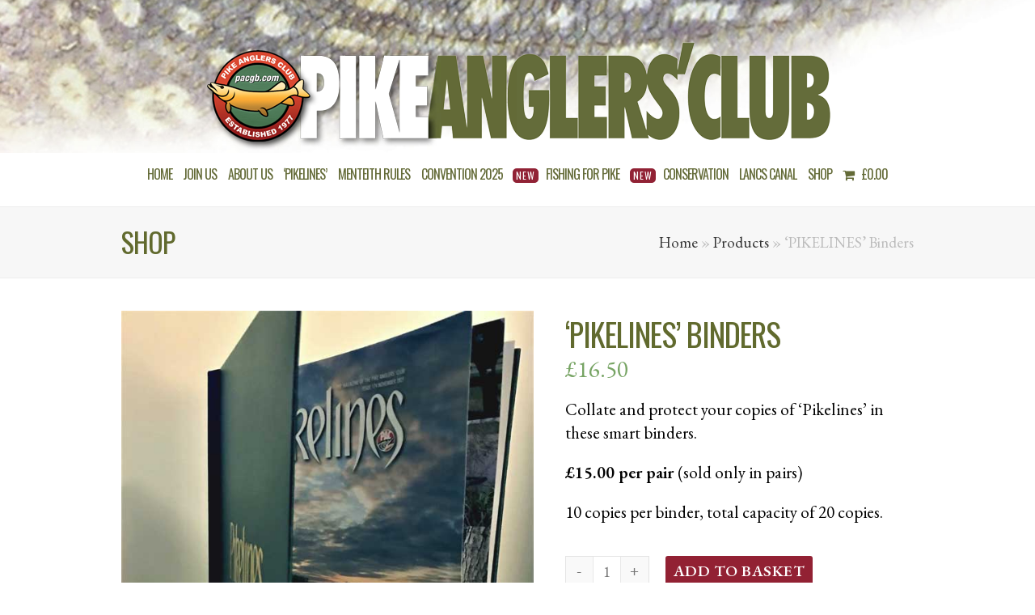

--- FILE ---
content_type: text/html; charset=UTF-8
request_url: https://pacgb.com/product/pikelines-binders/
body_size: 14279
content:
<!DOCTYPE html>
<html lang="en-GB" itemscope itemtype="http://schema.org/WebPage">
<head>
<meta charset="UTF-8" />
<link rel="profile" href="http://gmpg.org/xfn/11">
<link rel="pingback" href="https://pacgb.com/wpd/xmlrpc.php">
<meta name='robots' content='index, follow, max-image-preview:large, max-snippet:-1, max-video-preview:-1' />
<meta name="viewport" content="width=device-width, initial-scale=1">
<meta name="generator" content="Total WordPress Theme 4.3.1" />
<meta http-equiv="X-UA-Compatible" content="IE=edge" />

	<!-- This site is optimized with the Yoast SEO plugin v19.0 - https://yoast.com/wordpress/plugins/seo/ -->
	<title>&#039;PIKELINES&#039; Binders - The Pike Anglers&#039; Club of Great Britain</title>
	<link rel="canonical" href="https://pacgb.com/product/pikelines-binders/" />
	<meta property="og:locale" content="en_GB" />
	<meta property="og:type" content="article" />
	<meta property="og:title" content="&#039;PIKELINES&#039; Binders - The Pike Anglers&#039; Club of Great Britain" />
	<meta property="og:description" content="Collate and protect your copies of &#039;Pikelines&#039; in these smart binders.  £15.00 per pair (sold only in pairs)  10 copies per binder, total capacity of 20 copies." />
	<meta property="og:url" content="https://pacgb.com/product/pikelines-binders/" />
	<meta property="og:site_name" content="The Pike Anglers&#039; Club of Great Britain" />
	<meta property="article:modified_time" content="2022-12-10T10:03:48+00:00" />
	<meta property="og:image" content="https://pacgb.com/wpd/wp-content/uploads/2022/02/Binder-2.jpg" />
	<meta property="og:image:width" content="600" />
	<meta property="og:image:height" content="800" />
	<meta property="og:image:type" content="image/jpeg" />
	<script type="application/ld+json" class="yoast-schema-graph">{"@context":"https://schema.org","@graph":[{"@type":"WebSite","@id":"https://pacgb.com/#website","url":"https://pacgb.com/","name":"The Pike Anglers&#039; Club of Great Britain","description":"Fighting for Pike and Pike Fishing","potentialAction":[{"@type":"SearchAction","target":{"@type":"EntryPoint","urlTemplate":"https://pacgb.com/?s={search_term_string}"},"query-input":"required name=search_term_string"}],"inLanguage":"en-GB"},{"@type":"ImageObject","inLanguage":"en-GB","@id":"https://pacgb.com/product/pikelines-binders/#primaryimage","url":"https://pacgb.com/wpd/wp-content/uploads/2022/02/Binder-2.jpg","contentUrl":"https://pacgb.com/wpd/wp-content/uploads/2022/02/Binder-2.jpg","width":600,"height":800,"caption":"'Pikelines' Binder"},{"@type":"WebPage","@id":"https://pacgb.com/product/pikelines-binders/#webpage","url":"https://pacgb.com/product/pikelines-binders/","name":"'PIKELINES' Binders - The Pike Anglers&#039; Club of Great Britain","isPartOf":{"@id":"https://pacgb.com/#website"},"primaryImageOfPage":{"@id":"https://pacgb.com/product/pikelines-binders/#primaryimage"},"datePublished":"2022-02-02T10:31:28+00:00","dateModified":"2022-12-10T10:03:48+00:00","breadcrumb":{"@id":"https://pacgb.com/product/pikelines-binders/#breadcrumb"},"inLanguage":"en-GB","potentialAction":[{"@type":"ReadAction","target":["https://pacgb.com/product/pikelines-binders/"]}]},{"@type":"BreadcrumbList","@id":"https://pacgb.com/product/pikelines-binders/#breadcrumb","itemListElement":[{"@type":"ListItem","position":1,"name":"Home","item":"https://pacgb.com/"},{"@type":"ListItem","position":2,"name":"Products","item":"https://pacgb.com/shop/"},{"@type":"ListItem","position":3,"name":"&#8216;PIKELINES&#8217; Binders"}]}]}</script>
	<!-- / Yoast SEO plugin. -->


<link rel='dns-prefetch' href='//www.google.com' />
<link rel='dns-prefetch' href='//fonts.googleapis.com' />
<link rel='dns-prefetch' href='//s.w.org' />
<link rel="alternate" type="application/rss+xml" title="The Pike Anglers&#039; Club of Great Britain &raquo; Feed" href="https://pacgb.com/feed/" />
<link rel="alternate" type="application/rss+xml" title="The Pike Anglers&#039; Club of Great Britain &raquo; Comments Feed" href="https://pacgb.com/comments/feed/" />
<link rel='stylesheet' id='js_composer_front-css'  href='https://pacgb.com/wpd/wp-content/plugins/js_composer/assets/css/js_composer.min.css?ver=5.2' type='text/css' media='all' />
<link rel='stylesheet' id='sbi_styles-css'  href='https://pacgb.com/wpd/wp-content/plugins/instagram-feed/css/sbi-styles.min.css?ver=6.6.0' type='text/css' media='all' />
<link rel='stylesheet' id='wp-block-library-css'  href='https://pacgb.com/wpd/wp-includes/css/dist/block-library/style.min.css?ver=5.8.12' type='text/css' media='all' />
<link rel='stylesheet' id='wc-blocks-vendors-style-css'  href='https://pacgb.com/wpd/wp-content/plugins/woocommerce/packages/woocommerce-blocks/build/wc-blocks-vendors-style.css?ver=5.7.2' type='text/css' media='all' />
<link rel='stylesheet' id='wc-blocks-style-css'  href='https://pacgb.com/wpd/wp-content/plugins/woocommerce/packages/woocommerce-blocks/build/wc-blocks-style.css?ver=5.7.2' type='text/css' media='all' />
<link rel='stylesheet' id='rs-plugin-settings-css'  href='https://pacgb.com/wpd/wp-content/plugins/revslider/public/assets/css/settings.css?ver=5.4.5.1' type='text/css' media='all' />
<style id='rs-plugin-settings-inline-css' type='text/css'>
.tp-caption a{color:#ff7302;text-shadow:none;-webkit-transition:all 0.2s ease-out;-moz-transition:all 0.2s ease-out;-o-transition:all 0.2s ease-out;-ms-transition:all 0.2s ease-out}.tp-caption a:hover{color:#ffa902}
</style>
<link rel='stylesheet' id='woocommerce-general-css'  href='https://pacgb.com/wpd/wp-content/plugins/woocommerce/assets/css/woocommerce.css?ver=5.7.2' type='text/css' media='all' />
<style id='woocommerce-inline-inline-css' type='text/css'>
.woocommerce form .form-row .required { visibility: visible; }
</style>
<link rel='stylesheet' id='parent-style-css'  href='https://pacgb.com/wpd/wp-content/themes/Total/style.css?ver=5.8.12' type='text/css' media='all' />
<link rel='stylesheet' id='wpex-style-css'  href='https://pacgb.com/wpd/wp-content/themes/total-child-theme-master/style.css?ver=4.3.1' type='text/css' media='all' />
<link rel='stylesheet' id='wpex-google-font-eb-garamond-css'  href='//fonts.googleapis.com/css?family=EB+Garamond%3A100%2C200%2C300%2C400%2C500%2C600%2C700%2C800%2C900%2C100i%2C200i%2C300i%2C400i%2C500i%2C600i%2C700i%2C800i%2C900i&#038;subset=latin&#038;ver=5.8.12' type='text/css' media='all' />
<link rel='stylesheet' id='wpex-google-font-oswald-css'  href='//fonts.googleapis.com/css?family=Oswald%3A100%2C200%2C300%2C400%2C500%2C600%2C700%2C800%2C900%2C100i%2C200i%2C300i%2C400i%2C500i%2C600i%2C700i%2C800i%2C900i&#038;subset=latin&#038;ver=5.8.12' type='text/css' media='all' />
<link rel='stylesheet' id='wpex-woocommerce-css'  href='https://pacgb.com/wpd/wp-content/themes/Total/assets/css/wpex-woocommerce.css?ver=4.3.1' type='text/css' media='all' />
<link rel='stylesheet' id='wpex-woocommerce-responsive-css'  href='https://pacgb.com/wpd/wp-content/themes/Total/assets/css/wpex-woocommerce-responsive.css?ver=4.3.1' type='text/css' media='only screen and (max-width: 768px)' />
<link rel='stylesheet' id='wpex-visual-composer-css'  href='https://pacgb.com/wpd/wp-content/themes/Total/assets/css/wpex-visual-composer.css?ver=4.3.1' type='text/css' media='all' />
<link rel='stylesheet' id='wpex-visual-composer-extend-css'  href='https://pacgb.com/wpd/wp-content/themes/Total/assets/css/wpex-visual-composer-extend.css?ver=4.3.1' type='text/css' media='all' />
<!--[if IE 8]>
<link rel='stylesheet' id='wpex-ie8-css'  href='https://pacgb.com/wpd/wp-content/themes/Total/assets/css/wpex-ie8.css?ver=4.3.1' type='text/css' media='all' />
<![endif]-->
<!--[if IE 9]>
<link rel='stylesheet' id='wpex-ie9-css'  href='https://pacgb.com/wpd/wp-content/themes/Total/assets/css/wpex-ie9.css?ver=4.3.1' type='text/css' media='all' />
<![endif]-->
<link rel='stylesheet' id='wpex-ilightbox-minimal-css'  href='https://pacgb.com/wpd/wp-content/themes/Total/assets/lib/ilightbox/minimal/ilightbox-minimal-skin.css?ver=4.3.1' type='text/css' media='all' />
<link rel='stylesheet' id='wpex-responsive-css'  href='https://pacgb.com/wpd/wp-content/themes/Total/assets/css/wpex-responsive.css?ver=4.3.1' type='text/css' media='all' />
<script type='text/javascript' src='https://pacgb.com/wpd/wp-includes/js/jquery/jquery.min.js?ver=3.6.0' id='jquery-core-js'></script>
<script type='text/javascript' src='https://pacgb.com/wpd/wp-includes/js/jquery/jquery-migrate.min.js?ver=3.3.2' id='jquery-migrate-js'></script>
<script type='text/javascript' src='https://pacgb.com/wpd/wp-content/plugins/revslider/public/assets/js/jquery.themepunch.tools.min.js?ver=5.4.5.1' id='tp-tools-js'></script>
<script type='text/javascript' src='https://pacgb.com/wpd/wp-content/plugins/revslider/public/assets/js/jquery.themepunch.revolution.min.js?ver=5.4.5.1' id='revmin-js'></script>
<script type='text/javascript' src='https://pacgb.com/wpd/wp-content/plugins/woocommerce/assets/js/jquery-blockui/jquery.blockUI.min.js?ver=2.7.0-wc.5.7.2' id='jquery-blockui-js'></script>
<script type='text/javascript' id='wc-add-to-cart-js-extra'>
/* <![CDATA[ */
var wc_add_to_cart_params = {"ajax_url":"\/wpd\/wp-admin\/admin-ajax.php","wc_ajax_url":"\/?wc-ajax=%%endpoint%%","i18n_view_cart":"View basket","cart_url":"https:\/\/pacgb.com\/the-pac-shop\/cart\/","is_cart":"","cart_redirect_after_add":"no"};
/* ]]> */
</script>
<script type='text/javascript' src='https://pacgb.com/wpd/wp-content/plugins/woocommerce/assets/js/frontend/add-to-cart.min.js?ver=5.7.2' id='wc-add-to-cart-js'></script>
<script type='text/javascript' src='https://pacgb.com/wpd/wp-content/plugins/js_composer/assets/js/vendors/woocommerce-add-to-cart.js?ver=5.2' id='vc_woocommerce-add-to-cart-js-js'></script>
<!--[if lt IE 9]>
<script type='text/javascript' src='https://pacgb.com/wpd/wp-content/themes/Total/assets/js/dynamic/html5.js?ver=4.3.1' id='wpex-html5shiv-js'></script>
<![endif]-->
<link rel="https://api.w.org/" href="https://pacgb.com/wp-json/" /><link rel="alternate" type="application/json" href="https://pacgb.com/wp-json/wp/v2/product/13308" /><link rel="EditURI" type="application/rsd+xml" title="RSD" href="https://pacgb.com/wpd/xmlrpc.php?rsd" />
<link rel="wlwmanifest" type="application/wlwmanifest+xml" href="https://pacgb.com/wpd/wp-includes/wlwmanifest.xml" /> 
<meta name="generator" content="WordPress 5.8.12" />
<meta name="generator" content="WooCommerce 5.7.2" />
<link rel='shortlink' href='https://pacgb.com/?p=13308' />
<link rel="alternate" type="application/json+oembed" href="https://pacgb.com/wp-json/oembed/1.0/embed?url=https%3A%2F%2Fpacgb.com%2Fproduct%2Fpikelines-binders%2F" />
<link rel="alternate" type="text/xml+oembed" href="https://pacgb.com/wp-json/oembed/1.0/embed?url=https%3A%2F%2Fpacgb.com%2Fproduct%2Fpikelines-binders%2F&#038;format=xml" />
<!-- Retina Logo --><script type="text/javascript">jQuery(function($){if ( window.devicePixelRatio >= 2 ) {$("#site-logo img.logo-img").attr("src","https://pacgb.com/wpd/wp-content/uploads/2020/11/pac-main-retina.png" ).css("max-height","137px");}});</script>
<link rel="shortcut icon" href="https://pacgb.com/wpd/wp-content/uploads/2017/07/icon-32.png">
<link rel="apple-touch-icon" href="https://pacgb.com/wpd/wp-content/uploads/2017/07/icon-57.png">
<link rel="apple-touch-icon" sizes="76x76" href="https://pacgb.com/wpd/wp-content/uploads/2017/07/icon-76.png">
<link rel="apple-touch-icon" sizes="120x120" href="https://pacgb.com/wpd/wp-content/uploads/2017/07/icon-120.png">
<link rel="apple-touch-icon" sizes="114x114" href="https://pacgb.com/wpd/wp-content/uploads/2017/07/icon-152.png">	<noscript><style>.woocommerce-product-gallery{ opacity: 1 !important; }</style></noscript>
	<meta name="generator" content="Powered by Visual Composer - drag and drop page builder for WordPress."/>
<!--[if lte IE 9]><link rel="stylesheet" type="text/css" href="https://pacgb.com/wpd/wp-content/plugins/js_composer/assets/css/vc_lte_ie9.min.css" media="screen"><![endif]--><script>
  (function(i,s,o,g,r,a,m){i['GoogleAnalyticsObject']=r;i[r]=i[r]||function(){
  (i[r].q=i[r].q||[]).push(arguments)},i[r].l=1*new Date();a=s.createElement(o),
  m=s.getElementsByTagName(o)[0];a.async=1;a.src=g;m.parentNode.insertBefore(a,m)
  })(window,document,'script','https://www.google-analytics.com/analytics.js','ga');

  ga('create', 'UA-103807635-1', 'auto');
  ga('send', 'pageview');

</script><script type="text/javascript">function setREVStartSize(e){
				try{ var i=jQuery(window).width(),t=9999,r=0,n=0,l=0,f=0,s=0,h=0;					
					if(e.responsiveLevels&&(jQuery.each(e.responsiveLevels,function(e,f){f>i&&(t=r=f,l=e),i>f&&f>r&&(r=f,n=e)}),t>r&&(l=n)),f=e.gridheight[l]||e.gridheight[0]||e.gridheight,s=e.gridwidth[l]||e.gridwidth[0]||e.gridwidth,h=i/s,h=h>1?1:h,f=Math.round(h*f),"fullscreen"==e.sliderLayout){var u=(e.c.width(),jQuery(window).height());if(void 0!=e.fullScreenOffsetContainer){var c=e.fullScreenOffsetContainer.split(",");if (c) jQuery.each(c,function(e,i){u=jQuery(i).length>0?u-jQuery(i).outerHeight(!0):u}),e.fullScreenOffset.split("%").length>1&&void 0!=e.fullScreenOffset&&e.fullScreenOffset.length>0?u-=jQuery(window).height()*parseInt(e.fullScreenOffset,0)/100:void 0!=e.fullScreenOffset&&e.fullScreenOffset.length>0&&(u-=parseInt(e.fullScreenOffset,0))}f=u}else void 0!=e.minHeight&&f<e.minHeight&&(f=e.minHeight);e.c.closest(".rev_slider_wrapper").css({height:f})					
				}catch(d){console.log("Failure at Presize of Slider:"+d)}
			};</script>
		<style type="text/css" id="wp-custom-css">
			.eapps-instagram-feed-title-container{display:none}.bwp-topzindex{z-index:99999}.wpb_single_image_caption{font-family:"Oswald";font-weight:400;color:#fff;background:#922133;-moz-opacity:.9;-webkit-opacity:.9;opacity:.9}.vc_responsive .bwp_box_wrap.wpb_row .vc_col-sm-2{float:left;width:18.8%;padding:0;margin-right:1.5%;min-height:0}.bwp_box_wrap .bwp_box_last{margin:0 !important}#bwp-nobutton .button{display:none!important}.fa-cart-arrow-down:hover{color:#922133}p.out-of-stock{color:#922133!important;font-weight:bold;text-transform:uppercase}H1,H2,H3,H4{letter-spacing:-1px!important}.nicepaypalbuttonlite input[type="image"]{margin-top:30px;!important}.woocommerce-error a.button,.woocommerce-info a.button,.woocommerce-message a.button{color:#922133 !important}.woocommerce div.product form.cart .variations td.label{padding:0 0 10px;width:30%}.page-header{margin-top:15px}.mobile-menu-toggle{font-family:"Oswald"!important;letter-spacing:-1px!important;text-transform:uppercase!important}.oswald,.thin-font{font-family:"Oswald";letter-spacing:-1px;color:#616a2e;font-size:18px!important;line-height:.5em!important;font-weight:400!important}.oswald a,.thin-font a{font-weight:400!important}.wpb-js-composer .vc_tta-color-grey.vc_tta-style-classic .vc_tta-panel .vc_tta-panel-body{background-color:#fff!important}.wpb-js-composer .vc_tta-color-grey.vc_tta-style-classic .vc_tta-panel .vc_tta-panel-body,.wpb-js-composer .vc_tta-color-grey.vc_tta-style-classic .vc_tta-panel .vc_tta-panel-body::after,.wpb-js-composer .vc_tta-color-grey.vc_tta-style-classic .vc_tta-panel .vc_tta-panel-body::before{border-color:#fff!important}.wpb-js-composer .vc_tta-color-grey.vc_tta-style-classic .vc_tta-panel .vc_tta-panel-title>a{color:#616a2e!important;font-size:20px!important;letter-spacing:-1px!important;font-weight:400!important}.woocommerce .onsale{display:none!important}.woocommerce #respond input#submit,.woocommerce a.button,.woocommerce button.button,.woocommerce input.button,.woocommerce ul.products li.product .added_to_cart{padding:.1em .5em;font-size:.875em}.woocommerce-loop-product__title,.woocommerce-loop-category__title{font-size:.85em!important;letter-spacing:-1px!important}.related.products{display:none!important}span.pac-title{font-family:"Oswald";font-weight:400;color:#616a2e;letter-spacing:-1px!important;text-transform:uppercase;font-size:20px}.pac-links H2 a{font-family:"Oswald";font-size:16px!important;letter-spacing:-1px!important;font-weight:400!important;color:#636a37!important}.pac-links H2 a:hover{color:#b91237!important}.vc_column-inner{margin-bottom:0!important}#site-header{background:url(https://pacgb.com/wpd/wp-content/uploads/2017/08/scales-bg4.jpg);-webkit-background-size:cover;-moz-background-size:cover;-o-background-size:cover;background-size:cover;background-position:center bottom}.navbar-style-three .dropdown-menu>li>a{padding:0}.navbar-style-three .dropdown-menu>li>a>span.link-inner{padding:.5em .3em}.site-footer p,.site-footer a,.site-footer strong{color:#dce0df}#footer-widgets.wpex-row .col{text-align:center}.pac-txt p{text-indent:50px!important;margin-bottom:0!important;text-align:justify}.pac-txt .bwp-leftjustified p{text-align:left!important}.pac-txt p:first-of-type{text-indent:0!important}.no-indent .pac-txt p{text-indent:0!important;margin-bottom:10px!important}h2 a{color:#b91237!important;font-weight:500}h2 a:hover{color:#646c3a!important}.pac-txt a{font-weight:600};		</style>
		<noscript><style type="text/css"> .wpb_animate_when_almost_visible { opacity: 1; }</style></noscript><style type="text/css" data-type="wpex-css" id="wpex-css">/*ACCENT COLOR*/.wpex-carousel-woocommerce .wpex-carousel-entry-details,.woocommerce ul.products li.product .woocommerce-loop-product__title,.woocommerce ul.products li.product .woocommerce-loop-category__title,.woocommerce .woocommerce-error a.button,.woocommerce .woocommerce-info a.button,.woocommerce .woocommerce-message a.button,a,.wpex-accent-color,#site-navigation .dropdown-menu a:hover,#site-navigation .dropdown-menu >.current-menu-item >a,#site-navigation .dropdown-menu >.current-menu-parent >a,h1 a:hover,h2 a:hover,a:hover h2,h3 a:hover,h4 a:hover,h5 a:hover,h6 a:hover,.entry-title a:hover,.modern-menu-widget a:hover,.theme-button.outline,.theme-button.clean{color:#922133}.vcex-skillbar-bar,.vcex-icon-box.style-five.link-wrap:hover,.vcex-icon-box.style-four.link-wrap:hover,.vcex-recent-news-date span.month,.vcex-pricing.featured .vcex-pricing-header,.vcex-testimonials-fullslider .sp-button:hover,.vcex-testimonials-fullslider .sp-selected-button,.vcex-social-links a:hover,.vcex-testimonials-fullslider.light-skin .sp-button:hover,.vcex-testimonials-fullslider.light-skin .sp-selected-button,.vcex-divider-dots span,.vcex-testimonials-fullslider .sp-button.sp-selected-button,.vcex-testimonials-fullslider .sp-button:hover,p.demo_store,.woocommerce #respond input#submit,.woocommerce a.button,.woocommerce button.button,.woocommerce input.button,.woocommerce ul.products li.product .added_to_cart,.woocommerce #respond input#submit.alt,.woocommerce a.button.alt,.woocommerce button.button.alt,.woocommerce input.button.alt,.woocommerce #respond input#submit:hover,.woocommerce a.button:hover,.woocommerce button.button:hover,.woocommerce input.button:hover,.woocommerce ul.products li.product .added_to_cart:hover,.woocommerce #respond input#submit.alt:hover,.woocommerce a.button.alt:hover,.woocommerce button.button.alt:hover,.woocommerce input.button.alt:hover,.woocommerce-MyAccount-navigation li.is-active a,.woocommerce .widget_price_filter .ui-slider .ui-slider-range,.woocommerce .widget_price_filter .ui-slider .ui-slider-handle,#mobile-menu .wpex-cart-count.wpex-has-items,.wpex-accent-bg,.background-highlight,input[type="submit"],.theme-button,button,.theme-button.outline:hover,.active .theme-button,.theme-button.active,#main .tagcloud a:hover,.post-tags a:hover,.wpex-carousel .owl-dot.active,.navbar-style-one .menu-button >a >span.link-inner,.wpex-carousel .owl-prev,.wpex-carousel .owl-next,body #header-two-search #header-two-search-submit,.theme-button:hover,.modern-menu-widget li.current-menu-item a,#sidebar .widget_nav_menu .current-menu-item >a,#wp-calendar caption,#site-scroll-top:hover,input[type="submit"]:hover,button:hover,.wpex-carousel .owl-prev:hover,.wpex-carousel .owl-next:hover,#site-navigation .menu-button >a >span.link-inner,#site-navigation .menu-button >a >span.link-inner:hover,.navbar-style-six .dropdown-menu >.current-menu-item >a,.navbar-style-six .dropdown-menu >.current-menu-parent >a,#wpex-sfb-l,#wpex-sfb-r,#wpex-sfb-t,#wpex-sfb-b{background-color:#922133}.vcex-heading-bottom-border-w-color .vcex-heading-inner{border-bottom-color:#922133}.wpb_tabs.tab-style-alternative-two .wpb_tabs_nav li.ui-tabs-active a{border-bottom-color:#922133}#current-shop-items-dropdown{border-top-color:#922133}.woocommerce div.product .woocommerce-tabs ul.tabs li.active a{border-bottom-color:#922133}.theme-button.outline{border-color:#922133}#searchform-dropdown{border-color:#922133}.toggle-bar-btn:hover{border-top-color:#922133;border-right-color:#922133}body #site-navigation-wrap.nav-dropdown-top-border .dropdown-menu >li >ul{border-top-color:#922133}.theme-heading.border-w-color span.text{border-bottom-color:#922133}/*TYPOGRAPHY*/body{font-family:"EB Garamond";font-weight:400;font-size:21px;color:#000000;line-height:1.4em}#site-navigation .dropdown-menu a{font-family:"Oswald";font-weight:400;font-size:16px;letter-spacing:-1px;text-transform:uppercase}#site-navigation .dropdown-menu ul a{font-size:13px;letter-spacing:-1px}h1,h2,h3,h4,h5,h6,.theme-heading,.page-header-title,.heading-typography,.widget-title,.wpex-widget-recent-posts-title,.comment-reply-title,.vcex-heading,.entry-title,.sidebar-box .widget-title,.search-entry h2{font-family:"Oswald";font-weight:400;color:#616a2e;letter-spacing:-1px;text-transform:uppercase}.entry h2{font-size:20px;letter-spacing:-1px;margin:0 0 0 0}#copyright{font-family:"Oswald";font-weight:300;font-size:14px;text-transform:uppercase}.woocommerce ul.products li.product .woocommerce-loop-product__title,.woocommerce ul.products li.product .woocommerce-loop-category__title{letter-spacing:-1px}.woocommerce div.product .product_title{letter-spacing:-1px}.woocommerce-tabs h2{letter-spacing:-1px}/*Mobile Menu Breakpoint*/body.wpex-mobile-toggle-menu-icon_buttons #site-header-inner.container{padding-right:0}body.has-mobile-menu #site-navigation-wrap{display:block}body.has-mobile-menu .wpex-mobile-menu-toggle{display:none}@media only screen and (max-width:1020px){body.wpex-mobile-toggle-menu-icon_buttons #site-header-inner.container{padding-right:80px}body.has-mobile-menu #site-navigation-wrap{display:none}body.has-mobile-menu .wpex-mobile-menu-toggle{display:block}}/*Logo Height*/#site-logo img{max-height:137px}/*CUSTOMIZER STYLING*/a,h1 a:hover,h2 a:hover,h3 a:hover,h4 a:hover,h5 a:hover,h6 a:hover,.entry-title a:hover,.woocommerce .woocommerce-error a.button,.woocommerce .woocommerce-info a.button,.woocommerce .woocommerce-message a.button{color:#922133}a:hover{color:#646c3a}#top-bar-wrap{background-color:#737c7c;border-color:#737c7c;color:#ffffff}.wpex-top-bar-sticky{background-color:#737c7c}#top-bar-content strong{color:#ffffff}#top-bar-content a{color:#ffffff}#top-bar-social-alt a{color:#ffffff}#top-bar-content a:hover{color:#ffffff}#top-bar-social-alt a:hover{color:#ffffff}#top-bar-social a.wpex-social-btn-no-style{color:#ffffff}#top-bar-social a.wpex-social-btn-no-style:hover{color:#000000}#site-header-inner{padding-top:50px;padding-bottom:2px}#site-header.overlay-header #site-header-inner{padding-top:50px;padding-bottom:2px}.wpex-sticky-header-holder.is-sticky #site-header{opacity:0.95}#site-navigation >ul li{border-color:#ffffff}#site-navigation a{border-color:#ffffff}#site-navigation ul{border-color:#ffffff}#site-navigation-wrap{border-color:#ffffff}#site-navigation{border-color:#ffffff}.navbar-style-six #site-navigation{border-color:#ffffff}#site-navigation-sticky-wrapper.is-sticky #site-navigation-wrap{border-color:#ffffff}#site-navigation .dropdown-menu >li >a{color:#636a37}#site-navigation .dropdown-menu >li >a:hover{color:#922133}#site-navigation .dropdown-menu >.current-menu-item >a,#site-navigation .dropdown-menu >.current-menu-parent >a,#site-navigation .dropdown-menu >.current-menu-item >a:hover,#site-navigation .dropdown-menu >.current-menu-parent >a:hover{color:#922133!important}#site-header #site-navigation .dropdown-menu ul{background-color:#f0f0f0;border-color:#f0f0f0}#site-header #site-navigation .dropdown-menu ul li{border-color:#f0f0f0}#site-header #site-navigation .dropdown-menu ul li a{border-color:#f0f0f0}#site-header #site-navigation .dropdown-menu ul >li >a{color:#636a37}#site-header #site-navigation .dropdown-menu ul >li >a:hover{color:#922133;background-color:#f0f0f0}#site-header #site-navigation .dropdown-menu ul >.current-menu-item >a{color:#922133}#wpex-mobile-menu-fixed-top,#wpex-mobile-menu-navbar{background:#606a2e}#footer-callout-wrap{background-color:#ffffff}#footer{background-color:#231f20;color:#f7f7f7}#footer p{color:#f7f7f7}#footer li a:before{color:#f7f7f7}#footer .widget-recent-posts-icons li .fa{color:#f7f7f7}#footer-bottom{background:#616a2e;color:#ffffff}#footer-bottom p{color:#ffffff}#footer-bottom a{color:#ffffff}#footer-bottom a:hover{color:#000000}.vc_column-inner{margin-bottom:40px}</style></head>

<!-- Begin Body -->
<body class="product-template-default single single-product postid-13308 wp-custom-logo theme-Total woocommerce woocommerce-page woocommerce-no-js wpex-theme wpex-responsive full-width-main-layout no-composer wpex-live-site content-full-width has-breadcrumbs sidebar-widget-icons hasnt-overlay-header wpex-mobile-toggle-menu-navbar has-mobile-menu wpb-js-composer js-comp-ver-5.2 vc_responsive">


<a href="#content" class="skip-to-content local-scroll-link">skip to Main Content</a><span data-ls_id="#site_top"></span>
<div id="outer-wrap" class="clr">

	
	<div id="wrap" class="clr">

		

<header id="site-header" class="header-three wpex-reposition-cart-search-drops dyn-styles clr" itemscope="itemscope" itemtype="http://schema.org/WPHeader">

	
	<div id="site-header-inner" class="container clr">

		
<div id="site-logo" class="site-branding clr header-three-logo">
	<div id="site-logo-inner" class="clr">
									<a href="https://pacgb.com/" title="The Pike Anglers&#039; Club of Great Britain" rel="home" class="main-logo"><img src="https://pacgb.com/wpd/wp-content/uploads/2020/11/pac-main-standard.png" alt="The Pike Anglers&#039; Club of Great Britain" class="logo-img" data-no-retina /></a>
											</div><!-- #site-logo-inner -->
</div><!-- #site-logo -->
	</div><!-- #site-header-inner -->

	
	
	<div id="site-navigation-wrap" class="navbar-style-three fixed-nav clr">

		<nav id="site-navigation" class="navigation main-navigation clr container" itemscope="itemscope" itemtype="http://schema.org/SiteNavigationElement">

			
				<ul id="menu-main-navigation" class="dropdown-menu sf-menu"><li id="menu-item-10931" class="menu-item menu-item-type-post_type menu-item-object-page menu-item-home menu-item-10931"><a href="https://pacgb.com/"><span class="link-inner">Home</span></a></li>
<li id="menu-item-12013" class="menu-item menu-item-type-post_type menu-item-object-page menu-item-has-children dropdown menu-item-12013"><a href="https://pacgb.com/join-the-pac/"><span class="link-inner">Join us</span></a>
<ul class="sub-menu">
	<li id="menu-item-11728" class="menu-item menu-item-type-post_type menu-item-object-page menu-item-11728"><a href="https://pacgb.com/join-the-pac/"><span class="link-inner">Join PAC</span></a></li>
	<li id="menu-item-11894" class="new-item menu-item menu-item-type-custom menu-item-object-custom menu-item-11894"><a target="_blank" rel="noopener" href="https://pacgb.com/wpd/wp-content/uploads/2024/09/PAC-ANNUAL-MEMBERSHIP-PLANS_060724-2.pdf"><span class="link-inner">Membership Plan Details (PDF)</span></a></li>
	<li id="menu-item-13498" class="menu-item menu-item-type-custom menu-item-object-custom menu-item-13498"><a target="_blank" rel="noopener" href="https://pikeanglersclubofgreatbritain.clubmate.co.uk/register"><span class="link-inner">Join Online</span></a></li>
</ul>
</li>
<li id="menu-item-12014" class="menu-item menu-item-type-post_type menu-item-object-page menu-item-has-children dropdown menu-item-12014"><a href="https://pacgb.com/about-the-pac/"><span class="link-inner">About us</span></a>
<ul class="sub-menu">
	<li id="menu-item-11407" class="menu-item menu-item-type-post_type menu-item-object-page menu-item-11407"><a href="https://pacgb.com/about-the-pac/"><span class="link-inner">About the PAC</span></a></li>
	<li id="menu-item-13284" class="menu-item menu-item-type-custom menu-item-object-custom menu-item-13284"><a target="_blank" rel="noopener" href="https://pacgb.com/wpd/wp-content/uploads/2023/10/pac-regional-contacts-1023.pdf"><span class="link-inner">Regional Contact Details (PDF)</span></a></li>
	<li id="menu-item-11406" class="menu-item menu-item-type-post_type menu-item-object-page menu-item-11406"><a href="https://pacgb.com/committee/"><span class="link-inner">Committee</span></a></li>
	<li id="menu-item-11448" class="menu-item menu-item-type-post_type menu-item-object-page menu-item-11448"><a href="https://pacgb.com/about-the-pac/pac-senior-fellows-and-life-members/"><span class="link-inner">PAC Senior Fellows and Life Members</span></a></li>
	<li id="menu-item-11430" class="new-item menu-item menu-item-type-custom menu-item-object-custom menu-item-11430"><a target="_blank" rel="noopener" href="https://pacgb.com/wpd/wp-content/uploads/2025/04/PAC_Constitution.pdf"><span class="link-inner">PAC Constitution (PDF)</span></a></li>
	<li id="menu-item-11491" class="menu-item menu-item-type-custom menu-item-object-custom menu-item-11491"><a target="_blank" rel="noopener" href="https://pacgb.com/wpd/wp-content/uploads/2017/07/Regional-Officers-Protocol.pdf"><span class="link-inner">Regional Officers Protocol (PDF)</span></a></li>
	<li id="menu-item-11493" class="menu-item menu-item-type-custom menu-item-object-custom menu-item-11493"><a target="_blank" rel="noopener" href="https://pacgb.com/wpd/wp-content/uploads/2017/07/LO-Protocol.pdf"><span class="link-inner">LO Protocol (PDF)</span></a></li>
	<li id="menu-item-11496" class="menu-item menu-item-type-custom menu-item-object-custom menu-item-11496"><a target="_blank" rel="noopener" href="https://pacgb.com/wpd/wp-content/uploads/2017/07/PAC-Insurance-Policy.pdf"><span class="link-inner">PAC Insurance Policy (PDF)</span></a></li>
	<li id="menu-item-11602" class="menu-item menu-item-type-post_type menu-item-object-page menu-item-11602"><a href="https://pacgb.com/gallery/"><span class="link-inner">Gallery</span></a></li>
	<li id="menu-item-11867" class="nav-no-click new-item menu-item menu-item-type-custom menu-item-object-custom menu-item-has-children dropdown menu-item-11867"><a href="#"><span class="link-inner">Legal Guidelines and Reports<span class="nav-arrow second-level fa fa-angle-right"></span></span></a>
	<ul class="sub-menu">
		<li id="menu-item-13798" class="new-item menu-item menu-item-type-custom menu-item-object-custom menu-item-13798"><a target="_blank" rel="noopener" href="https://pacgb.com/wpd/wp-content/uploads/2025/07/Child-Reporting-Concerns-Flowchart.pdf"><span class="link-inner">Reporting Concerns about Children</span></a></li>
		<li id="menu-item-13644" class="new-item menu-item menu-item-type-custom menu-item-object-custom menu-item-13644"><a target="_blank" rel="noopener" href="https://pacgb.com/wpd/wp-content/uploads/2024/09/The-General-Data-Protection-Regulations-v1.0-.pdf"><span class="link-inner">General Data Protection Regulations (PDF)</span></a></li>
		<li id="menu-item-11869" class="menu-item menu-item-type-custom menu-item-object-custom menu-item-11869"><a target="_blank" rel="noopener" href="https://pacgb.com/wpd/wp-content/uploads/2017/07/Child-Protection-Policy.pdf"><span class="link-inner">Child Protection Policy (PDF)</span></a></li>
		<li id="menu-item-11868" class="menu-item menu-item-type-custom menu-item-object-custom menu-item-11868"><a target="_blank" rel="noopener" href="http://pacgb.com/wpd/wp-content/uploads/2017/07/Lough-Erne-Netting-Survey-Report.pdf"><span class="link-inner">Lough Erne Netting Survey Report (PDF)</span></a></li>
		<li id="menu-item-11870" class="menu-item menu-item-type-custom menu-item-object-custom menu-item-11870"><a target="_blank" rel="noopener" href="https://pacgb.com/wpd/wp-content/uploads/2017/07/PAC-Self-Disclosure-Form.pdf"><span class="link-inner">PAC Self Disclosure Form (PDF)</span></a></li>
		<li id="menu-item-11871" class="new-item menu-item menu-item-type-custom menu-item-object-custom menu-item-11871"><a target="_blank" rel="noopener" href="https://pacgb.com/wpd/wp-content/uploads/2024/09/CODE-OF-CONDUCT-PAC16v1.1.pdf"><span class="link-inner">Recommended code of conduct (PDF)</span></a></li>
	</ul>
</li>
	<li id="menu-item-11884" class="menu-item menu-item-type-post_type menu-item-object-page menu-item-11884"><a href="https://pacgb.com/interesting-links/"><span class="link-inner">Links</span></a></li>
</ul>
</li>
<li id="menu-item-11308" class="menu-item menu-item-type-post_type menu-item-object-page menu-item-11308"><a href="https://pacgb.com/pikelines/"><span class="link-inner">&#8216;Pikelines&#8217;</span></a></li>
<li id="menu-item-13449" class="menu-item menu-item-type-post_type menu-item-object-page menu-item-13449"><a href="https://pacgb.com/menteith-rules/"><span class="link-inner">Menteith Rules</span></a></li>
<li id="menu-item-13375" class="new-item menu-item menu-item-type-post_type menu-item-object-page menu-item-13375"><a href="https://pacgb.com/pac-convention/"><span class="link-inner">Convention 2025</span></a></li>
<li id="menu-item-12015" class="new-item menu-item menu-item-type-post_type menu-item-object-page menu-item-has-children dropdown menu-item-12015"><a href="https://pacgb.com/fishing-for-pike/"><span class="link-inner">Fishing for Pike</span></a>
<ul class="sub-menu">
	<li id="menu-item-11665" class="new-item menu-item menu-item-type-custom menu-item-object-custom menu-item-has-children dropdown menu-item-11665"><a href="#"><span class="link-inner">Tackle and Rigs<span class="nav-arrow second-level fa fa-angle-right"></span></span></a>
	<ul class="sub-menu">
		<li id="menu-item-11666" class="new-item menu-item menu-item-type-custom menu-item-object-custom menu-item-11666"><a href="https://pacgb.com/wpd/wp-content/uploads/2024/11/PAC-16-Leaflet.pdf"><span class="link-inner">Basic Pike Fishing Leaflet</span></a></li>
		<li id="menu-item-11661" class="menu-item menu-item-type-post_type menu-item-object-page menu-item-11661"><a href="https://pacgb.com/fishing-for-pike/the-use-of-eels-as-bait/"><span class="link-inner">The use of Eels as Bait</span></a></li>
		<li id="menu-item-13742" class="menu-item menu-item-type-post_type menu-item-object-page menu-item-13742"><a href="https://pacgb.com/fishing-for-pike/safe-pike-rigs/"><span class="link-inner">Safe Pike Rigs</span></a></li>
		<li id="menu-item-13743" class="menu-item menu-item-type-post_type menu-item-object-page menu-item-13743"><a href="https://pacgb.com/fishing-for-pike/trace-and-rig-basics/"><span class="link-inner">Trace and Rig Basics</span></a></li>
	</ul>
</li>
	<li id="menu-item-11631" class="nav-no-click new-item menu-item menu-item-type-custom menu-item-object-custom menu-item-has-children dropdown menu-item-11631"><a href="#"><span class="link-inner">Pike Care<span class="nav-arrow second-level fa fa-angle-right"></span></span></a>
	<ul class="sub-menu">
		<li id="menu-item-11632" class="new-item menu-item menu-item-type-post_type menu-item-object-page menu-item-11632"><a href="https://pacgb.com/fishing-for-pike/warmwater-piking-guide/"><span class="link-inner">Warm Water Piking Guide</span></a></li>
		<li id="menu-item-11625" class="menu-item menu-item-type-post_type menu-item-object-page menu-item-11625"><a href="https://pacgb.com/fishing-for-pike/coping-with-deep-hooked-pike/"><span class="link-inner">Coping with deep hooked pike</span></a></li>
		<li id="menu-item-11624" class="menu-item menu-item-type-post_type menu-item-object-page menu-item-11624"><a href="https://pacgb.com/fishing-for-pike/coping-with-gassed-up-pike/"><span class="link-inner">Coping with gassed up pike</span></a></li>
	</ul>
</li>
	<li id="menu-item-11642" class="nav-no-click menu-item menu-item-type-custom menu-item-object-custom menu-item-has-children dropdown menu-item-11642"><a href="#"><span class="link-inner">Boat Fishing<span class="nav-arrow second-level fa fa-angle-right"></span></span></a>
	<ul class="sub-menu">
		<li id="menu-item-11648" class="menu-item menu-item-type-custom menu-item-object-custom menu-item-11648"><a href="https://pacgb.com/fishing-for-pike/best-practice-safety-guidelines/"><span class="link-inner">Best Practice Safety Guidelines</span></a></li>
		<li id="menu-item-11644" class="menu-item menu-item-type-post_type menu-item-object-page menu-item-11644"><a href="https://pacgb.com/fishing-for-pike/tips-for-boat-anglers/"><span class="link-inner">Tips for Boat Anglers</span></a></li>
		<li id="menu-item-11643" class="menu-item menu-item-type-post_type menu-item-object-page menu-item-11643"><a href="https://pacgb.com/fishing-for-pike/pike-handling-in-boats/"><span class="link-inner">Pike Handling in Boats</span></a></li>
	</ul>
</li>
</ul>
</li>
<li id="menu-item-12016" class="menu-item menu-item-type-post_type menu-item-object-page menu-item-has-children dropdown menu-item-12016"><a href="https://pacgb.com/pike-conservation/"><span class="link-inner">Conservation</span></a>
<ul class="sub-menu">
	<li id="menu-item-11963" class="menu-item menu-item-type-post_type menu-item-object-page menu-item-11963"><a href="https://pacgb.com/pike-conservation/"><span class="link-inner">Conservation</span></a></li>
	<li id="menu-item-11962" class="menu-item menu-item-type-post_type menu-item-object-page menu-item-11962"><a href="https://pacgb.com/pike-conservation/pike-culls-the-truth/"><span class="link-inner">Pike Culls: The Truth</span></a></li>
	<li id="menu-item-11965" class="menu-item menu-item-type-custom menu-item-object-custom menu-item-11965"><a target="_blank" rel="noopener" href="https://pacgb.com/wpd/wp-content/uploads/2017/08/pikeinyourwaters.pdf"><span class="link-inner">Pike in Your Waters (PDF)</span></a></li>
	<li id="menu-item-11964" class="menu-item menu-item-type-custom menu-item-object-custom menu-item-11964"><a target="_blank" rel="noopener" href="https://pacgb.com/wpd/wp-content/uploads/2017/08/Protect-Your-Fisheries.pdf"><span class="link-inner">Protect Your Fisheries (PDF)</span></a></li>
</ul>
</li>
<li id="menu-item-11981" class="menu-item menu-item-type-post_type menu-item-object-page menu-item-has-children dropdown menu-item-11981"><a href="https://pacgb.com/the-pac-lancaster-canal-fishery/"><span class="link-inner">Lancs Canal</span></a>
<ul class="sub-menu">
	<li id="menu-item-12132" class="menu-item menu-item-type-post_type menu-item-object-page menu-item-12132"><a href="https://pacgb.com/the-pac-lancaster-canal-fishery/"><span class="link-inner">Lancs Canal Fisheries</span></a></li>
	<li id="menu-item-12136" class="new-item menu-item menu-item-type-custom menu-item-object-custom menu-item-12136"><a target="_blank" rel="noopener" href="https://pacgb.com/wpd/wp-content/uploads/2024/10/LC-Fishery-Rules-October-2024.pdf"><span class="link-inner">PAC Fishery Rules (PDF)</span></a></li>
	<li id="menu-item-13785" class="new-item menu-item menu-item-type-custom menu-item-object-custom menu-item-13785"><a target="_blank" rel="noopener" href="https://pacgb.com/wpd/wp-content/uploads/2025/04/Lancaster-Canal-membership-plans.pdf"><span class="link-inner">Membership Plan Details (PDF)</span></a></li>
	<li id="menu-item-13784" class="menu-item menu-item-type-custom menu-item-object-custom menu-item-13784"><a href="https://pikeanglersclubofgreatbritain.clubmate.co.uk/Account/LogIn"><span class="link-inner">Join Lancs Canal</span></a></li>
</ul>
</li>
<li id="menu-item-11994" class="menu-item menu-item-type-post_type menu-item-object-page menu-item-has-children dropdown menu-item-11994"><a href="https://pacgb.com/the-pac-shop/"><span class="link-inner">Shop</span></a>
<ul class="sub-menu">
	<li id="menu-item-12670" class="menu-item menu-item-type-post_type menu-item-object-page menu-item-has-children dropdown menu-item-12670"><a href="https://pacgb.com/the-pac-shop/"><span class="link-inner">Departments<span class="nav-arrow second-level fa fa-angle-right"></span></span></a>
	<ul class="sub-menu">
		<li id="menu-item-12667" class="menu-item menu-item-type-post_type menu-item-object-page menu-item-12667"><a href="https://pacgb.com/the-pac-shop/the-printbiz-clothing/"><span class="link-inner">The Printbiz</span></a></li>
		<li id="menu-item-12666" class="menu-item menu-item-type-post_type menu-item-object-page menu-item-12666"><a href="https://pacgb.com/the-pac-shop/headwear-hardware/"><span class="link-inner">Hardware Department</span></a></li>
	</ul>
</li>
	<li id="menu-item-12672" class="menu-item menu-item-type-post_type menu-item-object-page menu-item-12672"><a href="https://pacgb.com/the-pac-shop/cart/"><span class="link-inner">Cart</span></a></li>
	<li id="menu-item-12671" class="menu-item menu-item-type-post_type menu-item-object-page menu-item-12671"><a href="https://pacgb.com/the-pac-shop/checkout/"><span class="link-inner">Checkout</span></a></li>
</ul>
</li>
<li class="woo-menu-icon wpex-menu-extra wcmenucart-toggle-overlay toggle-cart-widget">
			<a href="https://pacgb.com/the-pac-shop/cart/" class="wcmenucart wcmenucart-items-0" title="Your Cart">
				<span class="link-inner">
					<span class="wcmenucart-count"><span class="wcmenucart-icon fa fa-shopping-cart"></span><span class="wcmenucart-text">Shop</span><span class="woocommerce-Price-wcmenucart-details wcmenucart-details"><bdi><span class="woocommerce-Price-currencySymbol">&pound;</span>0.00</bdi></span></span>
				</span>
			</a>
			
		</li></ul>
			
		</nav><!-- #site-navigation -->

	</div><!-- #site-navigation-wrap -->

	

	
		<div id="sidr-close"><a href="#sidr-close" class="toggle-sidr-close"></a></div>

	
	<div id="wpex-mobile-menu-navbar" class="clr wpex-mobile-menu-toggle wpex-hidden">
		<div class="container clr">
			<a href="#mobile-menu" class="mobile-menu-toggle" title="Menu">
				<span class="fa fa-navicon"></span><span class="wpex-text">Menu</span>
			</a>
		</div><!-- .container -->
	</div><!-- #wpex-mobile-menu-navbar -->


</header><!-- #header -->


		
		<main id="main" class="site-main clr">

			

<header class="page-header wpex-supports-mods">
	
		
	<div class="page-header-inner container clr">
		<span class="page-header-title wpex-clr"><span>Shop</span></span><nav class="site-breadcrumbs wpex-clr position-absolute has-js-fix"><span class="breadcrumb-trail"><span><span><a href="https://pacgb.com/">Home</a> &raquo; <span><a href="https://pacgb.com/shop/">Products</a> &raquo; <span class="breadcrumb_last">&#8216;PIKELINES&#8217; Binders</span></span></span></span></span></nav>	</div><!-- .page-header-inner -->

	
</header><!-- .page-header -->


	<div id="content-wrap" class="container clr">

		
		<div id="primary" class="content-area clr">

			
			<div id="content" class="clr site-content">

				
				<article class="entry-content entry clr">

					<div class="woocommerce-notices-wrapper"></div><div id="product-13308" class="entry has-media product type-product post-13308 status-publish first instock product_cat-hardware product_cat-new has-post-thumbnail shipping-taxable purchasable product-type-simple">

	<div class="woocommerce-product-gallery woocommerce-product-gallery--with-images woocommerce-product-gallery--columns-5 images" data-columns="5" style="opacity: 0; transition: opacity .25s ease-in-out;">
	<figure class="woocommerce-product-gallery__wrapper">
		<div data-thumb="https://pacgb.com/wpd/wp-content/uploads/2022/02/Binder-2-100x100.jpg" data-thumb-alt="&#039;Pikelines&#039; Binder" class="woocommerce-product-gallery__image"><a href="https://pacgb.com/wpd/wp-content/uploads/2022/02/Binder-2.jpg"><img width="600" height="800" src="https://pacgb.com/wpd/wp-content/uploads/2022/02/Binder-2.jpg" class="wp-post-image" alt="&#039;Pikelines&#039; Binder" loading="lazy" title="Binder-2" data-caption="" data-src="https://pacgb.com/wpd/wp-content/uploads/2022/02/Binder-2.jpg" data-large_image="https://pacgb.com/wpd/wp-content/uploads/2022/02/Binder-2.jpg" data-large_image_width="600" data-large_image_height="800" srcset="https://pacgb.com/wpd/wp-content/uploads/2022/02/Binder-2.jpg 600w, https://pacgb.com/wpd/wp-content/uploads/2022/02/Binder-2-225x300.jpg 225w" sizes="(max-width: 600px) 100vw, 600px" /></a></div><div data-thumb="https://pacgb.com/wpd/wp-content/uploads/2022/02/Binder-1-100x100.jpg" data-thumb-alt="&#039;Pikelines&#039; Binder" class="woocommerce-product-gallery__image"><a href="https://pacgb.com/wpd/wp-content/uploads/2022/02/Binder-1.jpg"><img width="600" height="800" src="https://pacgb.com/wpd/wp-content/uploads/2022/02/Binder-1.jpg" class="" alt="&#039;Pikelines&#039; Binder" loading="lazy" title="Binder-1" data-caption="" data-src="https://pacgb.com/wpd/wp-content/uploads/2022/02/Binder-1.jpg" data-large_image="https://pacgb.com/wpd/wp-content/uploads/2022/02/Binder-1.jpg" data-large_image_width="600" data-large_image_height="800" srcset="https://pacgb.com/wpd/wp-content/uploads/2022/02/Binder-1.jpg 600w, https://pacgb.com/wpd/wp-content/uploads/2022/02/Binder-1-225x300.jpg 225w" sizes="(max-width: 600px) 100vw, 600px" /></a></div>	</figure>
</div>

	<div class="summary entry-summary">
		<h1 itemprop="name" class="product_title entry-title single-post-title">&#8216;PIKELINES&#8217; Binders</h1><p class="price"><span class="woocommerce-Price-amount amount"><bdi><span class="woocommerce-Price-currencySymbol">&pound;</span>16.50</bdi></span></p>
<div class="woocommerce-product-details__short-description">
	<p>Collate and protect your copies of &#8216;Pikelines&#8217; in these smart binders.</p>
<p><strong>£15.00 per pair </strong>(sold only in pairs)</p>
<p>10 copies per binder, total capacity of 20 copies.</p>
</div>

	
	<form class="cart" action="https://pacgb.com/product/pikelines-binders/" method="post" enctype='multipart/form-data'>
		
			<div class="quantity">
				<label class="screen-reader-text" for="quantity_696de49aaa559">&#039;PIKELINES&#039; Binders quantity</label>
		<input
			type="number"
			id="quantity_696de49aaa559"
			class="input-text qty text"
			step="1"
			min="1"
			max=""
			name="quantity"
			value="1"
			title="Qty"
			size="4"
			placeholder=""
			inputmode="numeric" />
			</div>
	
		<button type="submit" name="add-to-cart" value="13308" class="single_add_to_cart_button button alt">Add to basket</button>

			</form>

	
	</div>

	<div class="wpex-clear-after-summary wpex-clear"></div>
	<section class="related products">

					<h2>Related products</h2>
				
		
<ul class="products wpex-row clr">
			
					<li class="post-13041 product type-product status-publish has-post-thumbnail product_cat-hardware product_cat-new entry has-media first instock shipping-taxable purchasable product-type-simple col span_1_of_4">
	<div class="product-inner clr"><a href="https://pacgb.com/product/new-brand-pin-badge/" class="woocommerce-LoopProduct-link woocommerce-loop-product__link">
	<img src="https://pacgb.com/wpd/wp-content/uploads/2020/11/Pin-Badge-2-300x300.jpg" width="300" height="300" class="woo-entry-image-main" alt="Pin Badge" data-no-retina="" />
<div class="product-details match-height-content"><h2 class="woocommerce-loop-product__title">Pin Badge</h2>
	<span class="price"><span class="woocommerce-Price-amount amount"><bdi><span class="woocommerce-Price-currencySymbol">&pound;</span>3.00</bdi></span></span>
</div><!-- .product-details --></a><a href="?add-to-cart=13041" data-quantity="1" class="button product_type_simple add_to_cart_button ajax_add_to_cart" data-product_id="13041" data-product_sku="" aria-label="Add &ldquo;Pin Badge&rdquo; to your basket" rel="nofollow">Add to basket</a></div><!-- .product-inner .clr --></li>
			
					<li class="post-13044 product type-product status-publish has-post-thumbnail product_cat-hardware product_cat-new entry has-media  instock shipping-taxable purchasable product-type-simple col span_1_of_4">
	<div class="product-inner clr"><a href="https://pacgb.com/product/new-brand-key-ring/" class="woocommerce-LoopProduct-link woocommerce-loop-product__link">
	<div class="woo-entry-image-swap wpex-clr">
		<img src="https://pacgb.com/wpd/wp-content/uploads/2020/11/Coin-Key-Ring-2-copy-300x300.jpg" width="300" height="300" class="woo-entry-image-main" alt="Key Ring" data-no-retina="" />		<img src="https://pacgb.com/wpd/wp-content/uploads/2020/11/Coin-Key-Ring-2-full-300x300.jpg" width="300" height="300" class="woo-entry-image-secondary" alt="Coin Key Ring 2 Full" data-no-retina="" />	</div><!-- .woo-entry-image-swap -->

<div class="product-details match-height-content"><h2 class="woocommerce-loop-product__title">Key Ring</h2>
	<span class="price"><span class="woocommerce-Price-amount amount"><bdi><span class="woocommerce-Price-currencySymbol">&pound;</span>2.25</bdi></span></span>
</div><!-- .product-details --></a><a href="?add-to-cart=13044" data-quantity="1" class="button product_type_simple add_to_cart_button ajax_add_to_cart" data-product_id="13044" data-product_sku="" aria-label="Add &ldquo;Key Ring&rdquo; to your basket" rel="nofollow">Add to basket</a></div><!-- .product-inner .clr --></li>
			
					<li class="post-13671 product type-product status-publish has-post-thumbnail product_cat-hardware product_cat-new entry has-media  instock shipping-taxable purchasable product-type-simple col span_1_of_4">
	<div class="product-inner clr"><a href="https://pacgb.com/product/mark-houghton-key-fob-blue-green/" class="woocommerce-LoopProduct-link woocommerce-loop-product__link">
	<img src="https://pacgb.com/wpd/wp-content/uploads/2024/10/Mark-Houghton-Blue-Green-Key-Ring.jpg" width="275" height="206" class="woo-entry-image-main" alt="Mark Houghton Key Fob Blue/Green" data-no-retina="" />
<div class="product-details match-height-content"><h2 class="woocommerce-loop-product__title">Mark Houghton Key Fob Blue/Green</h2>
	<span class="price"><span class="woocommerce-Price-amount amount"><bdi><span class="woocommerce-Price-currencySymbol">&pound;</span>7.25</bdi></span></span>
</div><!-- .product-details --></a><a href="?add-to-cart=13671" data-quantity="1" class="button product_type_simple add_to_cart_button ajax_add_to_cart" data-product_id="13671" data-product_sku="" aria-label="Add &ldquo;Mark Houghton Key Fob Blue/Green&rdquo; to your basket" rel="nofollow">Add to basket</a></div><!-- .product-inner .clr --></li>
			
					<li class="post-13489 product type-product status-publish has-post-thumbnail product_cat-hardware product_cat-new entry has-media last instock shipping-taxable purchasable product-type-variable col span_1_of_4">
	<div class="product-inner clr"><a href="https://pacgb.com/product/ball-point-pen/" class="woocommerce-LoopProduct-link woocommerce-loop-product__link">
	<img src="https://pacgb.com/wpd/wp-content/uploads/2023/08/PAC-Pen-Blue-300x300.jpg" width="300" height="300" class="woo-entry-image-main" alt="Ball Point Pen" data-no-retina="" />
<div class="product-details match-height-content"><h2 class="woocommerce-loop-product__title">Ball Point Pen</h2>
	<span class="price"><span class="woocommerce-Price-amount amount"><bdi><span class="woocommerce-Price-currencySymbol">&pound;</span>3.50</bdi></span></span>
</div><!-- .product-details --></a><a href="https://pacgb.com/product/ball-point-pen/" data-quantity="1" class="button product_type_variable add_to_cart_button" data-product_id="13489" data-product_sku="" aria-label="Select options for &ldquo;Ball Point Pen&rdquo;" rel="nofollow">Select options</a></div><!-- .product-inner .clr --></li>
			
		</ul>

	</section>
	</div>

					
				</article><!-- #post -->

				
			</div><!-- #content -->

			
		</div><!-- #primary -->

		
	</div><!-- #content-wrap -->


            
        </main><!-- #main-content -->
                
        
        




<div id="footer-bottom" class="clr textcenter">
	<div id="footer-bottom-inner" class="container clr">
		
<div id="copyright" class="clr">
	© 2026 The Pike Anglers' Club. All rights reserved. Website design: Stephen Harper. <a href="https://www.businesswebpage.co.uk" target="_blank">Website build: Business Webpage</a></div><!-- #copyright -->	</div><!-- #footer-bottom-inner -->
</div><!-- #footer-bottom -->


    </div><!-- #wrap -->

    
</div><!-- .outer-wrap -->


<!-- Instagram Feed JS -->
<script type="text/javascript">
var sbiajaxurl = "https://pacgb.com/wpd/wp-admin/admin-ajax.php";
</script>

<div id="current-shop-items-overlay" class="wpex-clr">
	<div id="current-shop-items-inner" class="wpex-clr">
		<div class="widget woocommerce widget_shopping_cart"><h2 class="widgettitle">Basket</h2><div class="widget_shopping_cart_content"></div></div>	</div>
</div>
<div id="mobile-menu-search" class="clr wpex-hidden">
	<form method="get" action="https://pacgb.com/" class="mobile-menu-searchform">
		<input type="search" name="s" autocomplete="off" placeholder="Search" />
				<button type="submit" class="searchform-submit"><span class="fa fa-search"></span></button>
	</form>
</div><!-- #mobile-menu-search -->
<a href="#outer-wrap" id="site-scroll-top"><span class="fa fa-chevron-up" aria-hidden="true"></span><span class="screen-reader-text">Back To Top</span></a>			<div id="sidr-close"><a href="#sidr-close" class="toggle-sidr-close" aria-hidden="true"></a></div>
	<script type="application/ld+json">{"@context":"https:\/\/schema.org\/","@type":"Product","@id":"https:\/\/pacgb.com\/product\/pikelines-binders\/#product","name":"'PIKELINES' Binders","url":"https:\/\/pacgb.com\/product\/pikelines-binders\/","description":"Collate and protect your copies of 'Pikelines' in these smart binders.\r\n\r\n\u00a315.00 per pair\u00a0(sold only in pairs)\r\n\r\n10 copies per binder, total capacity of 20 copies.","image":"https:\/\/pacgb.com\/wpd\/wp-content\/uploads\/2022\/02\/Binder-2.jpg","sku":13308,"offers":[{"@type":"Offer","price":"16.50","priceValidUntil":"2027-12-31","priceSpecification":{"price":"16.50","priceCurrency":"GBP","valueAddedTaxIncluded":"false"},"priceCurrency":"GBP","availability":"http:\/\/schema.org\/InStock","url":"https:\/\/pacgb.com\/product\/pikelines-binders\/","seller":{"@type":"Organization","name":"The Pike Anglers&amp;#039; Club of Great Britain","url":"https:\/\/pacgb.com"}}]}</script>	<script type="text/javascript">
		(function () {
			var c = document.body.className;
			c = c.replace(/woocommerce-no-js/, 'woocommerce-js');
			document.body.className = c;
		})();
	</script>
	<script type='text/javascript' src='https://pacgb.com/wpd/wp-content/plugins/js_composer/assets/lib/bower/flexslider/jquery.flexslider-min.js?ver=5.2' id='flexslider-js'></script>
<script type='text/javascript' id='wc-single-product-js-extra'>
/* <![CDATA[ */
var wc_single_product_params = {"i18n_required_rating_text":"Please select a rating","review_rating_required":"yes","flexslider":{"rtl":false,"animation":"slide","smoothHeight":true,"directionNav":false,"controlNav":"thumbnails","slideshow":false,"animationSpeed":500,"animationLoop":false,"allowOneSlide":false},"zoom_enabled":"","zoom_options":[],"photoswipe_enabled":"","photoswipe_options":{"shareEl":false,"closeOnScroll":false,"history":false,"hideAnimationDuration":0,"showAnimationDuration":0},"flexslider_enabled":"1"};
/* ]]> */
</script>
<script type='text/javascript' src='https://pacgb.com/wpd/wp-content/plugins/woocommerce/assets/js/frontend/single-product.min.js?ver=5.7.2' id='wc-single-product-js'></script>
<script type='text/javascript' src='https://pacgb.com/wpd/wp-content/plugins/woocommerce/assets/js/js-cookie/js.cookie.min.js?ver=2.1.4-wc.5.7.2' id='js-cookie-js'></script>
<script type='text/javascript' id='woocommerce-js-extra'>
/* <![CDATA[ */
var woocommerce_params = {"ajax_url":"\/wpd\/wp-admin\/admin-ajax.php","wc_ajax_url":"\/?wc-ajax=%%endpoint%%"};
/* ]]> */
</script>
<script type='text/javascript' src='https://pacgb.com/wpd/wp-content/plugins/woocommerce/assets/js/frontend/woocommerce.min.js?ver=5.7.2' id='woocommerce-js'></script>
<script type='text/javascript' id='wc-cart-fragments-js-extra'>
/* <![CDATA[ */
var wc_cart_fragments_params = {"ajax_url":"\/wpd\/wp-admin\/admin-ajax.php","wc_ajax_url":"\/?wc-ajax=%%endpoint%%","cart_hash_key":"wc_cart_hash_522f8316aa8ac8072c2390d0e2829fe4","fragment_name":"wc_fragments_522f8316aa8ac8072c2390d0e2829fe4","request_timeout":"5000"};
/* ]]> */
</script>
<script type='text/javascript' src='https://pacgb.com/wpd/wp-content/plugins/woocommerce/assets/js/frontend/cart-fragments.min.js?ver=5.7.2' id='wc-cart-fragments-js'></script>
<script type='text/javascript' id='google-invisible-recaptcha-js-before'>
var renderInvisibleReCaptcha = function() {

    for (var i = 0; i < document.forms.length; ++i) {
        var form = document.forms[i];
        var holder = form.querySelector('.inv-recaptcha-holder');

        if (null === holder) continue;
		holder.innerHTML = '';

         (function(frm){
			var cf7SubmitElm = frm.querySelector('.wpcf7-submit');
            var holderId = grecaptcha.render(holder,{
                'sitekey': '6LdweisUAAAAAMSS1zPwXl62g4RAPWvkEVP7xu_r', 'size': 'invisible', 'badge' : 'bottomright',
                'callback' : function (recaptchaToken) {
					if((null !== cf7SubmitElm) && (typeof jQuery != 'undefined')){jQuery(frm).submit();grecaptcha.reset(holderId);return;}
					 HTMLFormElement.prototype.submit.call(frm);
                },
                'expired-callback' : function(){grecaptcha.reset(holderId);}
            });

			if(null !== cf7SubmitElm && (typeof jQuery != 'undefined') ){
				jQuery(cf7SubmitElm).off('click').on('click', function(clickEvt){
					clickEvt.preventDefault();
					grecaptcha.execute(holderId);
				});
			}
			else
			{
				frm.onsubmit = function (evt){evt.preventDefault();grecaptcha.execute(holderId);};
			}


        })(form);
    }
};
</script>
<script type='text/javascript' async defer src='https://www.google.com/recaptcha/api.js?onload=renderInvisibleReCaptcha&#038;render=explicit' id='google-invisible-recaptcha-js'></script>
<script type='text/javascript' id='wpex-core-js-extra'>
/* <![CDATA[ */
var wpexLocalize = {"isRTL":"","mainLayout":"full-width","menuSearchStyle":"disabled","siteHeaderStyle":"three","megaMenuJS":"1","superfishDelay":"600","superfishSpeed":"fast","superfishSpeedOut":"fast","hasMobileMenu":"1","mobileMenuBreakpoint":"1020","mobileMenuStyle":"sidr","mobileMenuToggleStyle":"navbar","localScrollUpdateHash":"","localScrollHighlight":"1","localScrollSpeed":"1000","localScrollEasing":"easeInOutExpo","scrollTopSpeed":"1000","scrollTopOffset":"100","carouselSpeed":"150","lightboxType":"iLightbox","customSelects":".woocommerce-ordering .orderby, #dropdown_product_cat, .widget_categories select, .widget_archive select, #bbp_stick_topic_select, #bbp_topic_status_select, #bbp_destination_topic, .single-product .variations_form .variations select, .widget .dropdown_product_cat","overlaysMobileSupport":"1","responsiveDataBreakpoints":{"tl":"1024px","tp":"959px","pl":"767px","pp":"479px"},"hasStickyNavbar":"1","hasStickyNavbarMobile":"","stickyNavbarBreakPoint":"960","wooCartStyle":"overlay","sidrSource":"#sidr-close, #site-navigation, #mobile-menu-search","sidrDisplace":"1","sidrSide":"left","sidrBodyNoScroll":"","sidrSpeed":"300","sidrDropdownTarget":"arrow","iLightbox":{"auto":false,"skin":"minimal","path":"horizontal","infinite":false,"maxScale":1,"minScale":0,"width":1400,"height":"","videoWidth":1280,"videoHeight":720,"controls":{"arrows":true,"thumbnail":true,"fullscreen":true,"mousewheel":false,"slideshow":true},"slideshow":{"pauseTime":3000,"startPaused":true},"effects":{"reposition":true,"repositionSpeed":200,"switchSpeed":300,"loadedFadeSpeed":50,"fadeSpeed":500},"show":{"title":true,"speed":200},"hide":{"speed":200},"overlay":{"blur":true,"opacity":"0.9"},"social":{"start":true,"show":"mouseenter","hide":"mouseleave","buttons":false},"text":{"close":"Press Esc to close","enterFullscreen":"Enter Fullscreen (Shift+Enter)","exitFullscreen":"Exit Fullscreen (Shift+Enter)","slideShow":"Slideshow","next":"Next","previous":"Previous"},"thumbnails":{"maxWidth":120,"maxHeight":80}}};
/* ]]> */
</script>
<script type='text/javascript' src='https://pacgb.com/wpd/wp-content/themes/Total/assets/js/wpex.min.js?ver=4.3.1' id='wpex-core-js'></script>
<script type='text/javascript' src='https://pacgb.com/wpd/wp-content/themes/Total/assets/js/dynamic/wc-quantity-increment-min.js?ver=4.3.1' id='wpex-wc-quantity-increment-js'></script>
<script type='text/javascript' src='https://pacgb.com/wpd/wp-content/themes/Total/assets/js/dynamic/wpex-wc-product-gallery-slider-lightbox.js?ver=4.3.1' id='wpex-wc-product-gallery-lightbox-js'></script>
<script type='text/javascript' src='https://pacgb.com/wpd/wp-includes/js/wp-embed.min.js?ver=5.8.12' id='wp-embed-js'></script>

</body>
</html>

--- FILE ---
content_type: text/css
request_url: https://pacgb.com/wpd/wp-content/themes/total-child-theme-master/style.css?ver=4.3.1
body_size: 857
content:
/*
Theme Name: Total Child
Theme URI: http://totalwptheme.com
Description: Total WordPress theme example child theme.
Author: AJ Clarke
Author URI: http://totalwptheme.com
Template: Total
Version: 1.1
*/

/* Parent stylesheet should be loaded from functions.php not using @import */

.new-item > a::after {
    content: 'NEW'!important;
    background-color: #912235!important;
    color: #ffffff!important;
    padding: 0px 4px 1px 4px!important;
    border-radius: 5px!important;
    margin-left: 8px!important;
    font-size: 12px!important;
	letter-spacing:1px;
}
.updated-item > a::after {
    content: 'Updated'!important;
    background-color: #912235!important;
    color: #ffffff!important;
    padding: 0px 4px 1px 4px!important;
    border-radius: 5px!important;
    margin-left: 8px!important;
    font-size: 12px!important;
	letter-spacing:1px;

--- FILE ---
content_type: text/plain
request_url: https://www.google-analytics.com/j/collect?v=1&_v=j102&a=217230630&t=pageview&_s=1&dl=https%3A%2F%2Fpacgb.com%2Fproduct%2Fpikelines-binders%2F&ul=en-us%40posix&dt=%27PIKELINES%27%20Binders%20-%20The%20Pike%20Anglers%27%20Club%20of%20Great%20Britain&sr=1280x720&vp=1280x720&_u=IEBAAEABAAAAACAAI~&jid=989117348&gjid=981093145&cid=1916117246.1768809628&tid=UA-103807635-1&_gid=1815176760.1768809628&_r=1&_slc=1&z=2704193
body_size: -449
content:
2,cG-BLJ7PXHR2Y

--- FILE ---
content_type: application/javascript
request_url: https://pacgb.com/wpd/wp-content/themes/Total/assets/js/dynamic/wpex-wc-product-gallery-slider-lightbox.js?ver=4.3.1
body_size: 1899
content:
// Woo Product gallery lightbox for Total WordPress theme
// Used when product slider is enabled
// Copyright 2017 - All Rights Reserved
( function( $ ) {
    'use strict';

    if ( typeof wpex === 'undefined' ) {
        return;
    }

    var lightboxSettings = wpexLocalize.iLightbox;

    function wpexWcGalleryLightboxSet() {

        var $gallery = $( '.woocommerce-product-gallery__wrapper' );

        $( $gallery ).each( function() {

            var $this  = $( this );

            $this.css( 'cursor', 'pointer' );

            $this.on( 'click', function( event ) {

            	event.preventDefault(); // prevents issues

                var $items  = $this.find( '.woocommerce-product-gallery__image > a' );
                var images  = [];
                var active = '';

                $items.each( function() {
                    var $this   = $( this );
                    var $parent = $this.parent();
                    if ( ! $parent.hasClass( 'clone' ) ) {
                        var $href = $this.attr( 'href' );
                        if ( $parent.hasClass( 'flex-active-slide' ) ) {
                            active = $href;
                        }
                        images.push( $href );
                    }
                } );

                if ( images.length > 1 ) {

                    var activeIndex = $.inArray( active, images );

                    lightboxSettings.startFrom = parseInt( activeIndex );

                    $.iLightBox( images, lightboxSettings );

                } else {

                    lightboxSettings.controls = false;
                    lightboxSettings.infinite = false;

                    $.iLightBox( images, lightboxSettings );

                }

            } );

        } );

    }

    wpex.config.$window.on( 'load', function() {
        wpexWcGalleryLightboxSet();
    } );
   
} ) ( jQuery );